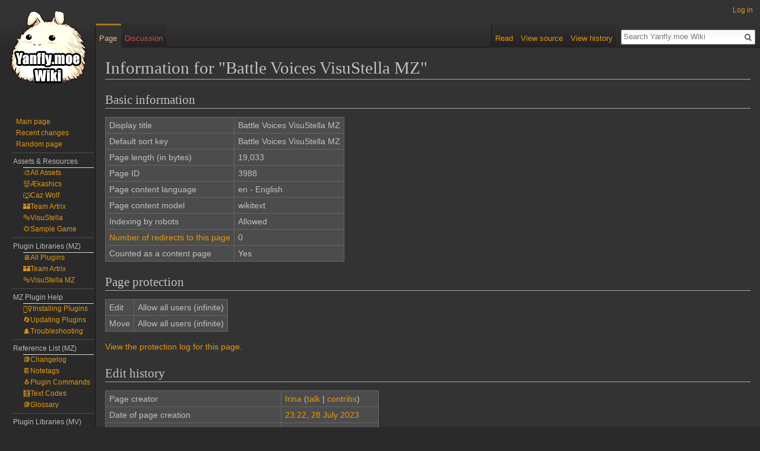

--- FILE ---
content_type: text/html; charset=UTF-8
request_url: http://www.yanfly.moe/wiki/index.php?title=Battle_Voices_VisuStella_MZ&action=info
body_size: 5847
content:
<!DOCTYPE html>
<html class="client-nojs" lang="en" dir="ltr">
<head>
<meta charset="UTF-8"/>
<title>Information for "Battle Voices VisuStella MZ" - Yanfly.moe Wiki</title>
<script>document.documentElement.className = document.documentElement.className.replace( /(^|\s)client-nojs(\s|$)/, "$1client-js$2" );</script>
<script>(window.RLQ=window.RLQ||[]).push(function(){mw.config.set({"wgCanonicalNamespace":"","wgCanonicalSpecialPageName":false,"wgNamespaceNumber":0,"wgPageName":"Battle_Voices_VisuStella_MZ","wgTitle":"Battle Voices VisuStella MZ","wgCurRevisionId":17013,"wgRevisionId":0,"wgArticleId":3988,"wgIsArticle":false,"wgIsRedirect":false,"wgAction":"info","wgUserName":null,"wgUserGroups":["*"],"wgCategories":[],"wgBreakFrames":true,"wgPageContentLanguage":"en","wgPageContentModel":"wikitext","wgSeparatorTransformTable":["",""],"wgDigitTransformTable":["",""],"wgDefaultDateFormat":"dmy","wgMonthNames":["","January","February","March","April","May","June","July","August","September","October","November","December"],"wgMonthNamesShort":["","Jan","Feb","Mar","Apr","May","Jun","Jul","Aug","Sep","Oct","Nov","Dec"],"wgRelevantPageName":"Battle_Voices_VisuStella_MZ","wgRelevantArticleId":3988,"wgRequestId":"aWw8e35eT5XndVe0bhHDaAAAAqc","wgCSPNonce":false,"wgIsProbablyEditable":false,"wgRelevantPageIsProbablyEditable":false,"wgRestrictionEdit":[],"wgRestrictionMove":[]});mw.loader.state({"site.styles":"ready","noscript":"ready","user.styles":"ready","user":"ready","user.options":"ready","user.tokens":"loading","mediawiki.legacy.shared":"ready","mediawiki.legacy.commonPrint":"ready","mediawiki.skinning.interface":"ready","skins.vector.styles":"ready"});mw.loader.implement("user.tokens@0tffind",function($,jQuery,require,module){/*@nomin*/mw.user.tokens.set({"editToken":"+\\","patrolToken":"+\\","watchToken":"+\\","csrfToken":"+\\"});
});RLPAGEMODULES=["site","mediawiki.page.startup","mediawiki.user","mediawiki.page.ready","mediawiki.searchSuggest","skins.vector.js"];mw.loader.load(RLPAGEMODULES);});</script>
<link rel="stylesheet" href="/wiki/load.php?debug=false&amp;lang=en&amp;modules=mediawiki.legacy.commonPrint%2Cshared%7Cmediawiki.skinning.interface%7Cskins.vector.styles&amp;only=styles&amp;skin=vector"/>
<script async="" src="/wiki/load.php?debug=false&amp;lang=en&amp;modules=startup&amp;only=scripts&amp;skin=vector"></script>
<meta name="ResourceLoaderDynamicStyles" content=""/>
<link rel="stylesheet" href="/wiki/load.php?debug=false&amp;lang=en&amp;modules=site.styles&amp;only=styles&amp;skin=vector"/>
<meta name="generator" content="MediaWiki 1.32.2"/>
<meta name="robots" content="noindex,nofollow"/>
<link rel="shortcut icon" href="/wiki/images/icon.png"/>
<link rel="search" type="application/opensearchdescription+xml" href="/wiki/opensearch_desc.php" title="Yanfly.moe Wiki (en)"/>
<link rel="EditURI" type="application/rsd+xml" href="http://www.yanfly.moe/wiki/api.php?action=rsd"/>
<link rel="alternate" type="application/atom+xml" title="Yanfly.moe Wiki Atom feed" href="/wiki/index.php?title=Special:RecentChanges&amp;feed=atom"/>
<!--[if lt IE 9]><script src="/wiki/load.php?debug=false&amp;lang=en&amp;modules=html5shiv&amp;only=scripts&amp;skin=vector&amp;sync=1"></script><![endif]-->
</head>
<body class="mediawiki ltr sitedir-ltr mw-hide-empty-elt ns-0 ns-subject page-Battle_Voices_VisuStella_MZ rootpage-Battle_Voices_VisuStella_MZ skin-vector action-info">		<div id="mw-page-base" class="noprint"></div>
		<div id="mw-head-base" class="noprint"></div>
		<div id="content" class="mw-body" role="main">
			<a id="top"></a>
			<div class="mw-indicators mw-body-content">
</div>
<h1 id="firstHeading" class="firstHeading" lang="en">Information for "Battle Voices VisuStella MZ"</h1>			<div id="bodyContent" class="mw-body-content">
								<div id="contentSub"></div>
				<div id="jump-to-nav"></div>				<a class="mw-jump-link" href="#mw-head">Jump to navigation</a>
				<a class="mw-jump-link" href="#p-search">Jump to search</a>
				<div id="mw-content-text"><style>.mw-hiddenCategoriesExplanation { display: none; }</style>
<style>.mw-templatesUsedExplanation { display: none; }</style>
<h2 id="mw-pageinfo-header-basic"><span class="mw-headline" id="Basic_information">Basic information</span></h2>
<table class="wikitable mw-page-info">
<tr id="mw-pageinfo-display-title"><td style="vertical-align: top;">Display title</td><td>Battle Voices VisuStella MZ</td></tr>
<tr id="mw-pageinfo-default-sort"><td style="vertical-align: top;">Default sort key</td><td>Battle Voices VisuStella MZ</td></tr>
<tr id="mw-pageinfo-length"><td style="vertical-align: top;">Page length (in bytes)</td><td>19,033</td></tr>
<tr id="mw-pageinfo-article-id"><td style="vertical-align: top;">Page ID</td><td>3988</td></tr>
<tr><td style="vertical-align: top;">Page content language</td><td>en - English</td></tr>
<tr id="mw-pageinfo-content-model"><td style="vertical-align: top;">Page content model</td><td>wikitext</td></tr>
<tr id="mw-pageinfo-robot-policy"><td style="vertical-align: top;">Indexing by robots</td><td>Allowed</td></tr>
<tr><td style="vertical-align: top;"><a href="/wiki/index.php?title=Special:WhatLinksHere/Battle_Voices_VisuStella_MZ&amp;hidelinks=1&amp;hidetrans=1" title="Special:WhatLinksHere/Battle Voices VisuStella MZ">Number of redirects to this page</a></td><td>0</td></tr>
<tr id="mw-pageinfo-contentpage"><td style="vertical-align: top;">Counted as a content page</td><td>Yes</td></tr>
</table>
<h2 id="mw-pageinfo-header-restrictions"><span class="mw-headline" id="Page_protection">Page protection</span></h2>
<table class="wikitable mw-page-info">
<tr id="mw-restriction-edit"><td style="vertical-align: top;">Edit</td><td>Allow all users (infinite)</td></tr>
<tr id="mw-restriction-move"><td style="vertical-align: top;">Move</td><td>Allow all users (infinite)</td></tr>
</table>
<a href="/wiki/index.php?title=Special:Log&amp;type=protect&amp;page=Battle+Voices+VisuStella+MZ" title="Special:Log">View the protection log for this page.</a>
<h2 id="mw-pageinfo-header-edits"><span class="mw-headline" id="Edit_history">Edit history</span></h2>
<table class="wikitable mw-page-info">
<tr id="mw-pageinfo-firstuser"><td style="vertical-align: top;">Page creator</td><td><a href="/wiki/User:Irina" class="mw-redirect mw-userlink" title="User:Irina"><bdi>Irina</bdi></a> <span class="mw-usertoollinks">(<a href="/wiki/User_talk:Irina" class="mw-usertoollinks-talk" title="User talk:Irina">talk</a> | <a href="/wiki/Special:Contributions/Irina" class="mw-usertoollinks-contribs" title="Special:Contributions/Irina">contribs</a>)</span></td></tr>
<tr id="mw-pageinfo-firsttime"><td style="vertical-align: top;">Date of page creation</td><td><a href="/wiki/index.php?title=Battle_Voices_VisuStella_MZ&amp;oldid=14571" title="Battle Voices VisuStella MZ">23:22, 28 July 2023</a></td></tr>
<tr id="mw-pageinfo-lastuser"><td style="vertical-align: top;">Latest editor</td><td><a href="/wiki/User:Irina" class="mw-redirect mw-userlink" title="User:Irina"><bdi>Irina</bdi></a> <span class="mw-usertoollinks">(<a href="/wiki/User_talk:Irina" class="mw-usertoollinks-talk" title="User talk:Irina">talk</a> | <a href="/wiki/Special:Contributions/Irina" class="mw-usertoollinks-contribs" title="Special:Contributions/Irina">contribs</a>)</span></td></tr>
<tr id="mw-pageinfo-lasttime"><td style="vertical-align: top;">Date of latest edit</td><td><a href="/wiki/index.php?title=Battle_Voices_VisuStella_MZ&amp;oldid=17013" title="Battle Voices VisuStella MZ">14:31, 15 October 2024</a></td></tr>
<tr id="mw-pageinfo-edits"><td style="vertical-align: top;">Total number of edits</td><td>21</td></tr>
<tr id="mw-pageinfo-authors"><td style="vertical-align: top;">Total number of distinct authors</td><td>2</td></tr>
<tr id="mw-pageinfo-recent-edits"><td style="vertical-align: top;">Recent number of edits (within past 90 days)</td><td>0</td></tr>
<tr id="mw-pageinfo-recent-authors"><td style="vertical-align: top;">Recent number of distinct authors</td><td>0</td></tr>
</table>
<h2 id="mw-pageinfo-header-properties"><span class="mw-headline" id="Page_properties">Page properties</span></h2>
<table class="wikitable mw-page-info">
<tr id="mw-pageinfo-templates"><td style="vertical-align: top;">Transcluded templates (13)</td><td><div class="mw-templatesUsedExplanation"><p>Templates used on this page:
</p></div><ul>
<li><a href="/wiki/Template:Announcements" title="Template:Announcements">Template:Announcements</a> (<a href="/wiki/index.php?title=Template:Announcements&amp;action=edit" title="Template:Announcements">view source</a>) </li><li><a href="/wiki/Template:MZ_Tier_3" title="Template:MZ Tier 3">Template:MZ Tier 3</a> (<a href="/wiki/index.php?title=Template:MZ_Tier_3&amp;action=edit" title="Template:MZ Tier 3">view source</a>) </li><li><a href="/wiki/Template:MzPlugin" title="Template:MzPlugin">Template:MzPlugin</a> (<a href="/wiki/index.php?title=Template:MzPlugin&amp;action=edit" title="Template:MzPlugin">view source</a>) </li><li><a href="/wiki/Template:Notetags_MZ" title="Template:Notetags MZ">Template:Notetags MZ</a> (<a href="/wiki/index.php?title=Template:Notetags_MZ&amp;action=edit" title="Template:Notetags MZ">view source</a>) </li><li><a href="/wiki/Template:Plugin_Commands_MZ" title="Template:Plugin Commands MZ">Template:Plugin Commands MZ</a> (<a href="/wiki/index.php?title=Template:Plugin_Commands_MZ&amp;action=edit" title="Template:Plugin Commands MZ">view source</a>) </li><li><a href="/wiki/Template:RequiredPluginsMZ" title="Template:RequiredPluginsMZ">Template:RequiredPluginsMZ</a> (<a href="/wiki/index.php?title=Template:RequiredPluginsMZ&amp;action=edit" title="Template:RequiredPluginsMZ">view source</a>) </li><li><a href="/wiki/Template:TOCright" title="Template:TOCright">Template:TOCright</a> (<a href="/wiki/index.php?title=Template:TOCright&amp;action=edit" title="Template:TOCright">view source</a>) </li><li><a href="/wiki/Template:TopBanner" title="Template:TopBanner">Template:TopBanner</a> (<a href="/wiki/index.php?title=Template:TopBanner&amp;action=edit" title="Template:TopBanner">view source</a>) </li><li><a href="/wiki/Template:VisuMZ_Battle_Voices_Notetags" title="Template:VisuMZ Battle Voices Notetags">Template:VisuMZ Battle Voices Notetags</a> (<a href="/wiki/index.php?title=Template:VisuMZ_Battle_Voices_Notetags&amp;action=edit" title="Template:VisuMZ Battle Voices Notetags">view source</a>) </li><li><a href="/wiki/Template:VisuMZ_Battle_Voices_Plugin_Commands" title="Template:VisuMZ Battle Voices Plugin Commands">Template:VisuMZ Battle Voices Plugin Commands</a> (<a href="/wiki/index.php?title=Template:VisuMZ_Battle_Voices_Plugin_Commands&amp;action=edit" title="Template:VisuMZ Battle Voices Plugin Commands">view source</a>) </li><li><a href="/wiki/Template:VisuStella_MZ_Terms_of_Use" title="Template:VisuStella MZ Terms of Use">Template:VisuStella MZ Terms of Use</a> (<a href="/wiki/index.php?title=Template:VisuStella_MZ_Terms_of_Use&amp;action=edit" title="Template:VisuStella MZ Terms of Use">view source</a>) </li><li><a href="/wiki/Template:VisuStella_Visual_Novel_Vol_4" title="Template:VisuStella Visual Novel Vol 4">Template:VisuStella Visual Novel Vol 4</a> (<a href="/wiki/index.php?title=Template:VisuStella_Visual_Novel_Vol_4&amp;action=edit" title="Template:VisuStella Visual Novel Vol 4">view source</a>) </li><li><a href="/wiki/Template:Visustella_MZ" title="Template:Visustella MZ">Template:Visustella MZ</a> (<a href="/wiki/index.php?title=Template:Visustella_MZ&amp;action=edit" title="Template:Visustella MZ">view source</a>) </li></ul></td></tr>
</table>
</div>					<div class="printfooter">
						Retrieved from "<a dir="ltr" href="http://www.yanfly.moe/wiki/Battle_Voices_VisuStella_MZ">http://www.yanfly.moe/wiki/Battle_Voices_VisuStella_MZ</a>"					</div>
				<div id="catlinks" class="catlinks catlinks-allhidden" data-mw="interface"></div>				<div class="visualClear"></div>
							</div>
		</div>
		<div id="mw-navigation">
			<h2>Navigation menu</h2>
			<div id="mw-head">
									<div id="p-personal" role="navigation" class="" aria-labelledby="p-personal-label">
						<h3 id="p-personal-label">Personal tools</h3>
						<ul>
							<li id="pt-login"><a href="/wiki/index.php?title=Special:UserLogin&amp;returnto=Battle+Voices+VisuStella+MZ&amp;returntoquery=action%3Dinfo" title="You are encouraged to log in; however, it is not mandatory [o]" accesskey="o">Log in</a></li>						</ul>
					</div>
									<div id="left-navigation">
										<div id="p-namespaces" role="navigation" class="vectorTabs" aria-labelledby="p-namespaces-label">
						<h3 id="p-namespaces-label">Namespaces</h3>
						<ul>
							<li id="ca-nstab-main" class="selected"><span><a href="/wiki/Battle_Voices_VisuStella_MZ" title="View the content page [c]" accesskey="c">Page</a></span></li><li id="ca-talk" class="new"><span><a href="/wiki/index.php?title=Talk:Battle_Voices_VisuStella_MZ&amp;action=edit&amp;redlink=1" rel="discussion" title="Discussion about the content page (page does not exist) [t]" accesskey="t">Discussion</a></span></li>						</ul>
					</div>
										<div id="p-variants" role="navigation" class="vectorMenu emptyPortlet" aria-labelledby="p-variants-label">
												<input type="checkbox" class="vectorMenuCheckbox" aria-labelledby="p-variants-label" />
						<h3 id="p-variants-label">
							<span>Variants</span>
						</h3>
						<div class="menu">
							<ul>
															</ul>
						</div>
					</div>
									</div>
				<div id="right-navigation">
										<div id="p-views" role="navigation" class="vectorTabs" aria-labelledby="p-views-label">
						<h3 id="p-views-label">Views</h3>
						<ul>
							<li id="ca-view" class="collapsible"><span><a href="/wiki/Battle_Voices_VisuStella_MZ">Read</a></span></li><li id="ca-viewsource" class="collapsible"><span><a href="/wiki/index.php?title=Battle_Voices_VisuStella_MZ&amp;action=edit" title="This page is protected.&#10;You can view its source [e]" accesskey="e">View source</a></span></li><li id="ca-history" class="collapsible"><span><a href="/wiki/index.php?title=Battle_Voices_VisuStella_MZ&amp;action=history" title="Past revisions of this page [h]" accesskey="h">View history</a></span></li>						</ul>
					</div>
										<div id="p-cactions" role="navigation" class="vectorMenu emptyPortlet" aria-labelledby="p-cactions-label">
						<input type="checkbox" class="vectorMenuCheckbox" aria-labelledby="p-cactions-label" />
						<h3 id="p-cactions-label"><span>More</span></h3>
						<div class="menu">
							<ul>
															</ul>
						</div>
					</div>
										<div id="p-search" role="search">
						<h3>
							<label for="searchInput">Search</label>
						</h3>
						<form action="/wiki/index.php" id="searchform">
							<div id="simpleSearch">
								<input type="search" name="search" placeholder="Search Yanfly.moe Wiki" title="Search Yanfly.moe Wiki [f]" accesskey="f" id="searchInput"/><input type="hidden" value="Special:Search" name="title"/><input type="submit" name="fulltext" value="Search" title="Search the pages for this text" id="mw-searchButton" class="searchButton mw-fallbackSearchButton"/><input type="submit" name="go" value="Go" title="Go to a page with this exact name if it exists" id="searchButton" class="searchButton"/>							</div>
						</form>
					</div>
									</div>
			</div>
			<div id="mw-panel">
				<div id="p-logo" role="banner"><a class="mw-wiki-logo" href="/wiki/Main_Page"  title="Visit the main page"></a></div>
						<div class="portal" role="navigation" id="p-navigation" aria-labelledby="p-navigation-label">
			<h3 id="p-navigation-label">Navigation</h3>
			<div class="body">
								<ul>
					<li id="n-mainpage-description"><a href="/wiki/Main_Page" title="Visit the main page [z]" accesskey="z">Main page</a></li><li id="n-recentchanges"><a href="/wiki/Special:RecentChanges" title="A list of recent changes in the wiki [r]" accesskey="r">Recent changes</a></li><li id="n-randompage"><a href="/wiki/Special:Random" title="Load a random page [x]" accesskey="x">Random page</a></li>				</ul>
							</div>
		</div>
			<div class="portal" role="navigation" id="p-Assets_.26_Resources" aria-labelledby="p-Assets_.26_Resources-label">
			<h3 id="p-Assets_.26_Resources-label">Assets &amp; Resources</h3>
			<div class="body">
								<ul>
					<li id="n-.F0.9F.8E.A8All-Assets"><a href="/wiki/Category:RPG_Maker_Graphic_Assets">🎨All Assets</a></li><li id="n-.F0.9F.91.B9.C3.86kashics"><a href="/wiki/%C3%86kashics_Librarium">👹Ækashics</a></li><li id="n-.F0.9F.90.BACaz-Wolf"><a href="/wiki/Caz_Wolf">🐺Caz Wolf</a></li><li id="n-.F0.9F.8F.B0Team-Artrix"><a href="/wiki/Team_Artrix">🏰Team Artrix</a></li><li id="n-.F0.9F.8E.ADVisuStella"><a href="/wiki/Visustella">🎭VisuStella</a></li><li id="n-.F0.9F.8C.BBSample-Game"><a href="/wiki/VisuStella_Sample_Game_Project">🌻Sample Game</a></li>				</ul>
							</div>
		</div>
			<div class="portal" role="navigation" id="p-Plugin_Libraries_.28MZ.29" aria-labelledby="p-Plugin_Libraries_.28MZ.29-label">
			<h3 id="p-Plugin_Libraries_.28MZ.29-label">Plugin Libraries (MZ)</h3>
			<div class="body">
								<ul>
					<li id="n-.F0.9F.96.A5.EF.B8.8FAll-Plugins"><a href="/wiki/Category:RPG_Maker_MZ_Plugins">🖥️All Plugins</a></li><li id="n-.F0.9F.8F.B0Team-Artrix"><a href="/wiki/Team_Artrix">🏰Team Artrix</a></li><li id="n-.F0.9F.8E.ADVisuStella-MZ"><a href="/wiki/VisuStella_MZ">🎭VisuStella MZ</a></li>				</ul>
							</div>
		</div>
			<div class="portal" role="navigation" id="p-MZ_Plugin_Help" aria-labelledby="p-MZ_Plugin_Help-label">
			<h3 id="p-MZ_Plugin_Help-label">MZ Plugin Help</h3>
			<div class="body">
								<ul>
					<li id="n-.F0.9F.A7.99.E2.80.8D.E2.99.80.EF.B8.8FInstalling-Plugins"><a href="/wiki/How_to_Install_Plugins_RPG_Maker_MZ">🧙‍♀️Installing Plugins</a></li><li id="n-.F0.9F.94.84Updating-Plugins"><a href="/wiki/How_to_Update_Plugins_RPG_Maker_MZ">🔄Updating Plugins</a></li><li id="n-.F0.9F.95.B5.EF.B8.8FTroubleshooting"><a href="/wiki/Troubleshooting_Plugins_RPG_Maker_MZ">🕵️Troubleshooting</a></li>				</ul>
							</div>
		</div>
			<div class="portal" role="navigation" id="p-Reference_List_.28MZ.29" aria-labelledby="p-Reference_List_.28MZ.29-label">
			<h3 id="p-Reference_List_.28MZ.29-label">Reference List (MZ)</h3>
			<div class="body">
								<ul>
					<li id="n-.F0.9F.93.9AChangelog"><a href="/wiki/VisuStella_MZ_Changelog">📚Changelog</a></li><li id="n-.F0.9F.93.94Notetags"><a href="/wiki/Category:Notetags_(MZ)">📔Notetags</a></li><li id="n-.F0.9F.90.A7Plugin-Commands"><a href="/wiki/Category:Plugin_Commands_(MZ)">🐧Plugin Commands</a></li><li id="n-.F0.9F.A7.AEText-Codes"><a href="/wiki/Category:Text_Codes_(MZ)">🧮Text Codes</a></li><li id="n-.F0.9F.93.9AGlossary"><a href="/wiki/Glossary">📚Glossary</a></li>				</ul>
							</div>
		</div>
			<div class="portal" role="navigation" id="p-Plugin_Libraries_.28MV.29" aria-labelledby="p-Plugin_Libraries_.28MV.29-label">
			<h3 id="p-Plugin_Libraries_.28MV.29-label">Plugin Libraries (MV)</h3>
			<div class="body">
								<ul>
					<li id="n-.F0.9F.96.A5.EF.B8.8FAll-Plugins"><a href="/wiki/Category:RPG_Maker_MV_Plugins">🖥️All Plugins</a></li><li id="n-.F0.9F.90.8FAries-of-Sheratan"><a href="/wiki/Aries_of_Sheratan">🐏Aries of Sheratan</a></li><li id="n-.F0.9F.8E.8EArisu.27s-Dollhouse"><a href="/wiki/Arisu%27s_Dollhouse">🎎Arisu's Dollhouse</a></li><li id="n-.F0.9F.91.93Atelier-Irina"><a href="/wiki/Atelier_Irina">👓Atelier Irina</a></li><li id="n-.F0.9F.91.BCFallen-Angel-Olivia"><a href="/wiki/Fallen_Angel_Olivia">👼Fallen Angel Olivia</a></li><li id="n-.F0.9F.8E.ADVisuStella"><a href="/wiki/Visustella">🎭VisuStella</a></li><li id="n-.F0.9F.90.87Yanfly-Engine"><a href="/wiki/Yanfly_Engine_Plugins">🐇Yanfly Engine</a></li><li id="n-.F0.9F.90.B0Tips-.26-Tricks"><a href="/wiki/Category:RPG_Maker_MV_Plugin_Tips_%26_Tricks">🐰Tips &amp; Tricks</a></li><li id="n-.F0.9F.93.BASample-Projects"><a href="/wiki/Category:Sample_Projects_(MV)">📺Sample Projects</a></li>				</ul>
							</div>
		</div>
			<div class="portal" role="navigation" id="p-Reference_List_.28MV.29" aria-labelledby="p-Reference_List_.28MV.29-label">
			<h3 id="p-Reference_List_.28MV.29-label">Reference List (MV)</h3>
			<div class="body">
								<ul>
					<li id="n-.F0.9F.8E.ACAction-Sequences"><a href="/wiki/Category:Action_Sequences_(MV)">🎬Action Sequences</a></li><li id="n-.F0.9F.92.ACComment-Tags"><a href="/wiki/Category:Comment_Tags_(MV)">💬Comment Tags</a></li><li id="n-.F0.9F.8D.8EMain-Menu-Intgr."><a href="/wiki/Category:Main_Menu_Manager_Integration_(MV)">🍎Main Menu Intgr.</a></li><li id="n-.F0.9F.8C.99Lunatic-Mode"><a href="/wiki/Category:Lunatic_Mode_(MV)">🌙Lunatic Mode</a></li><li id="n-.F0.9F.93.94Notetags"><a href="/wiki/Category:Notetags_(MV)">📔Notetags</a></li><li id="n-.F0.9F.96.B1.EF.B8.8FOptions-Integration"><a href="/wiki/Category:Options_Core_Integration_(MV)">🖱️Options Integration</a></li><li id="n-.F0.9F.90.A7Plugin-Commands"><a href="/wiki/Category:Plugin_Commands_(MV)">🐧Plugin Commands</a></li><li id="n-.F0.9F.8E.AEScript-Calls"><a href="/wiki/Category:Script_Calls_(MV)">🎮Script Calls</a></li><li id="n-.F0.9F.A7.AEText-Codes"><a href="/wiki/Category:Text_Codes_(MV)">🧮Text Codes</a></li>				</ul>
							</div>
		</div>
			<div class="portal" role="navigation" id="p-Affiliate" aria-labelledby="p-Affiliate-label">
			<h3 id="p-Affiliate-label">Affiliate</h3>
			<div class="body">
								<ul>
					<li id="n-.F0.9F.A7.91.E2.80.8D.F0.9F.A4.9D.E2.80.8D.F0.9F.A7.91Affiliate-Websites"><a href="/wiki/Affiliate_Websites">🧑‍🤝‍🧑Affiliate Websites</a></li><li id="n-.F0.9F.8E.B2Afilliates.27-Games"><a href="/wiki/Afilliates%27_Games">🎲Afilliates' Games</a></li>				</ul>
							</div>
		</div>
			<div class="portal" role="navigation" id="p-tb" aria-labelledby="p-tb-label">
			<h3 id="p-tb-label">Tools</h3>
			<div class="body">
								<ul>
					<li id="t-whatlinkshere"><a href="/wiki/Special:WhatLinksHere/Battle_Voices_VisuStella_MZ" title="A list of all wiki pages that link here [j]" accesskey="j">What links here</a></li><li id="t-recentchangeslinked"><a href="/wiki/Special:RecentChangesLinked/Battle_Voices_VisuStella_MZ" rel="nofollow" title="Recent changes in pages linked from this page [k]" accesskey="k">Related changes</a></li><li id="t-specialpages"><a href="/wiki/Special:SpecialPages" title="A list of all special pages [q]" accesskey="q">Special pages</a></li><li id="t-info"><a href="/wiki/index.php?title=Battle_Voices_VisuStella_MZ&amp;action=info" title="More information about this page">Page information</a></li>				</ul>
							</div>
		</div>
				</div>
		</div>
				<div id="footer" role="contentinfo">
						<ul id="footer-places">
								<li id="footer-places-privacy"><a href="/wiki/My_wiki:Privacy_policy" title="My wiki:Privacy policy">Privacy policy</a></li>
								<li id="footer-places-about"><a href="/wiki/My_wiki:About" title="My wiki:About">About Yanfly.moe Wiki</a></li>
								<li id="footer-places-disclaimer"><a href="/wiki/My_wiki:General_disclaimer" title="My wiki:General disclaimer">Disclaimers</a></li>
							</ul>
										<ul id="footer-icons" class="noprint">
										<li id="footer-poweredbyico">
						<a href="//www.mediawiki.org/"><img src="/wiki/resources/assets/poweredby_mediawiki_88x31.png" alt="Powered by MediaWiki" srcset="/wiki/resources/assets/poweredby_mediawiki_132x47.png 1.5x, /wiki/resources/assets/poweredby_mediawiki_176x62.png 2x" width="88" height="31"/></a>					</li>
									</ul>
						<div style="clear: both;"></div>
		</div>
		
<script>(window.RLQ=window.RLQ||[]).push(function(){mw.config.set({"wgBackendResponseTime":151});});</script>
	</body>
</html>
